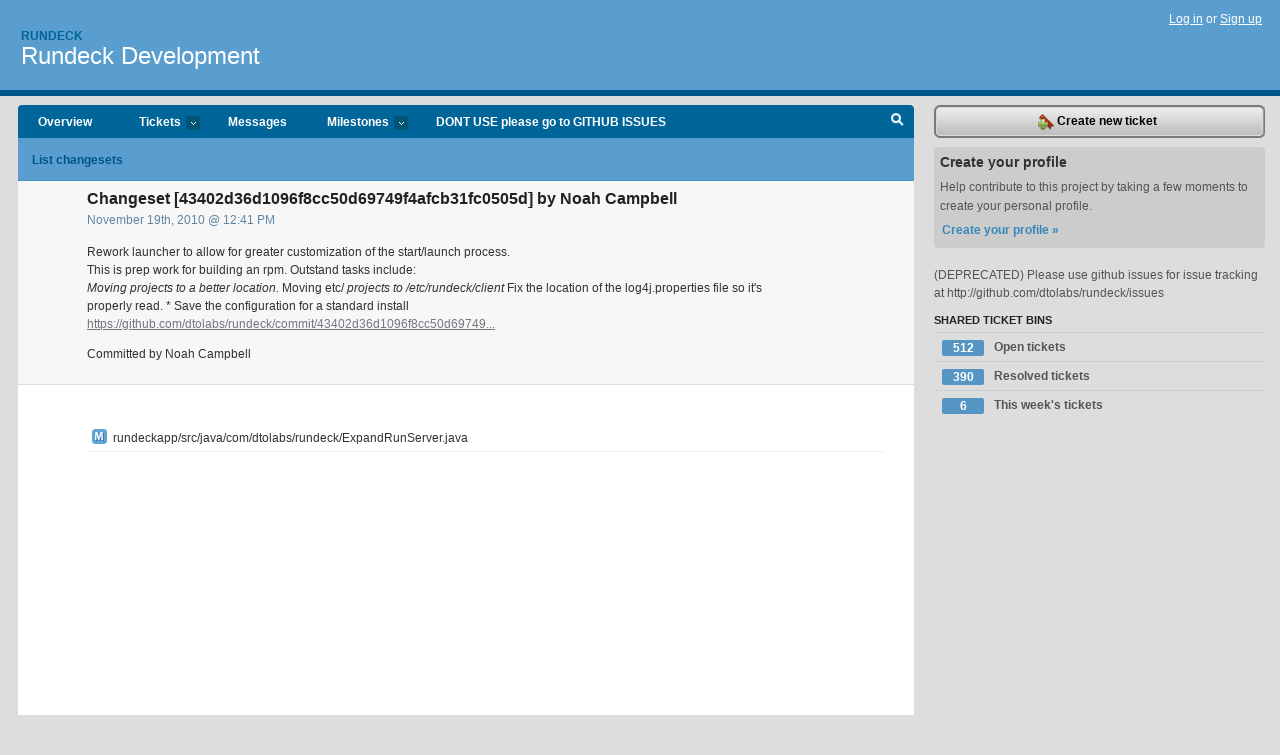

--- FILE ---
content_type: text/html; charset=utf-8
request_url: https://rundeck.lighthouseapp.com/projects/59277/changesets/43402d36d1096f8cc50d69749f4afcb31fc0505d
body_size: 4397
content:
<!DOCTYPE html PUBLIC "-//W3C//DTD XHTML 1.0 Transitional//EN"
	"http://www.w3.org/TR/xhtml1/DTD/xhtml1-transitional.dtd">
<html xmlns="http://www.w3.org/1999/xhtml" xml:lang="en" lang="en">
<head>
  <script type="text/javascript" charset="utf-8">document.getElementsByTagName('html')[0].className = 'csshidden';</script>
  <meta http-equiv="Content-type" content="text/html; charset=utf-8" />
  <meta name="csrf-param" content="authenticity_token"/>
<meta name="csrf-token" content="f3ab44ab248a106d2afd9a53903e09d1f27430fc6178cfebf18a2df2a1a824a2"/>
  <title>Changeset: Changeset [43402d36d1096f8cc50d69749f4afcb31fc0505d] by Noah Campbell - Rundeck Development - rundeck</title>
  <link rel="shortcut icon" href="/images/lh2/app/favicon.gif" type="image/gif" />

  <link href="&#47;stylesheets&#47;all.css?1695795671" media="screen" rel="stylesheet" type="text/css" />

  <script src="/javascripts/all.js?1695795671" type="text/javascript"></script>
  <script src="/javascripts/lh2/application.js?1695795671" type="text/javascript"></script>

  <script src="/javascripts/code.js?1695795671" type="text/javascript"></script>

  
  <style type="text/css">
    
  </style>
  <!--[if lt IE 7]>
    <link href="&#47;stylesheets&#47;lh2&#47;curb-stomp.css?1695795671" media="screen" rel="stylesheet" type="text/css" />
  <![endif]-->
  <!--[if IE 7]>
    <link href="&#47;stylesheets&#47;lh2&#47;ie7.css?1695795671" media="screen" rel="stylesheet" type="text/css" />
  <![endif]-->
  <link href="&#47;stylesheets&#47;lh2&#47;print.css?1695795671" media="print" rel="stylesheet" type="text/css" />
  <script type="text/javascript" charset="utf-8">
    if(typeof Lighthouse == 'undefined')
      var Lighthouse = {};

      Lighthouse.authenticityToken = 'f3ab44ab248a106d2afd9a53903e09d1f27430fc6178cfebf18a2df2a1a824a2';
  </script>

    
    <link href="https://rundeck.lighthouseapp.com/projects/59277-development/events.atom" rel="alternate" title="Rundeck Development events" type="application/atom+xml" />
  
  <script type="text/javascript" charset="utf-8">
    document.observe('dom:loaded', function() {
      Lighthouse.init();
      var flashNotice = "";
      var flashError  = "";
      if(flashNotice) Flash.notice(flashNotice, true);
      if(flashError)  Flash.errors(flashError, true);
      
    });
   
  </script>
</head>
<body class="webkit changesets-show">
  <!-- container -->
  <div id="container">
    <!-- header -->
    <div id="header" class="clear">
      <ul id="sec-nav">
      </ul>
      <div id="titles">
        <h1>
            <strong id="account-name"><a href="/">Rundeck</a></strong>
            <a href="/projects/59277-development" class="pname">Rundeck Development</a>
        </h1>
      </div>
        <span class="signin">
          <a href="https://lighthouseapp.com/login?to=https%3A%2F%2Frundeck.lighthouseapp.com%2Fprojects%2F59277%2Fchangesets%2F43402d36d1096f8cc50d69749f4afcb31fc0505d">Log in</a> or
          <a href="/users/new?to=https%3A%2F%2Frundeck.lighthouseapp.com%2Fprojects%2F59277%2Fchangesets%2F43402d36d1096f8cc50d69749f4afcb31fc0505d">Sign up</a>
        </span>
    </div>
    <!-- /header -->

    <!-- content -->
    <div id="content">
      
      <!-- main -->
      <div id="main">
        <div id="project-nav">
          <ul>

                <li  class="submenu-tab" id="t-proj">
          <a href="/projects/59277-development/overview" title="Overview for the Rundeck Development project">Overview</a>
                </li>
              <li class="submenu-tab" id="t-menu">
              <a href="/projects/59277-development/tickets">Tickets <em>more</em></a>
                <ul class="submenu wbadges" style="display:none">
                  <li class="bin shared" id="menu_ticket_bin_197707">
<a href="/projects/59277-development/tickets/bins/197707" title="Query: state:open">                      <span class="badge">512</span>
                      Open tickets
</a>                  </li>
                  <li class="bin shared" id="menu_ticket_bin_197708">
<a href="/projects/59277-development/tickets/bins/197708" title="Query: state:resolved">                      <span class="badge">390</span>
                      Resolved tickets
</a>                  </li>
                  <li class="bin shared" id="menu_ticket_bin_197709">
<a href="/projects/59277-development/tickets/bins/197709" title="Query: created:&#39;this week&#39;">                      <span class="badge">6</span>
                      This week&#39;s tickets
</a>                  </li>
                    <li><a href="/projects/59277-development/tickets?q=all">All tickets</a></li>
                    <li><a href="/projects/59277-development/tickets?q=created%3Atoday">Today&#39;s tickets</a></li>
                    <li><a href="/projects/59277-development/tickets?q=watched%3Ame">Tickets I&#39;m watching</a></li>
                    <li><a href="/projects/59277-development/tickets?q=responsible%3Ame">Assigned to me</a></li>
                    <li><a href="/projects/59277-development/tickets?q=reported_by%3Ame">Reported by me</a></li>
                    <li><a href="/projects/59277-development/tickets?q=state%3Aopen">Open tickets</a></li>
                    <li><a href="/projects/59277-development/tickets?q=state%3Aclosed">Closed tickets</a></li>
                    <li><a href="/projects/59277-development/tickets?q=responsible%3A%27Alex-SF%27">Alex-SF's tickets</a></li>
                    <li><a href="/projects/59277-development/tickets?q=responsible%3A%27Greg+Schueler%27">Greg Schueler's tickets</a></li>
                </ul>
              </li>
              <li><a href="/projects/59277-development/messages">Messages</a></li>
              <li class="submenu-tab" id="t-milestone">
                <a href="/projects/59277-development/milestones/all">Milestones <em>more</em></a>
                <ul class="submenu wbadges" style="display:none">
                  <li>
<a href="/projects/59277-development/milestones/160784-dont_use-please-go-to-github-issues">                      <span class="badge">0</span>
                      DONT USE please go to GITHUB ISSUES
</a>                  </li>
                </ul>
              </li>

            <li>
                <a href="/projects/59277-development/milestones/current">DONT USE please go to GITHUB ISSUES</a>
            </li>
            <li id="quick-search"><a href="#" onclick="$('quick-search-bar').toggle(); $('q').focus(); return false">Search</a></li>
          </ul>
        </div>

        <div id="quick-search-bar" style="display:none">
<form action="/projects/59277-development/tickets" id="search-form" method="get">            <label for="q">Find tickets:</label> <input type="search" id="q" name="q" value="" />
            
            <a href="#search-help" id="search-help-trigger">[help]</a>
            <div id="search-help" style="display:none">
              <div class="popup">
                <h3>Keyword searching</h3>
<div class="popup-content">
  <table class="help-tbl" cellspacing="0" cellpadding="0">
    <tr>
      <th>Type</th>
      <th>To find</th>
    </tr>
    <tr>
      <td class="query">responsible:me</td>
      <td>tickets assigned to you</td>
    </tr>
    <tr>
      <td class="query">tagged:"@high"</td>
      <td>tickets tagged @high</td>
    </tr>
    <tr>
      <td class="query">milestone:next</td>
      <td>tickets in the upcoming milestone</td>
    </tr>
    <tr>
      <td class="query">state:invalid</td>
      <td>tickets with the state invalid</td>
    </tr>
    <tr>
      <td class="query">created:"last week"</td>
      <td>tickets created last week</td>
    </tr>
    <tr>
      <td class="query">sort:number, importance, updated</td>
      <td>tickets sorted by #, importance or updated</td>
    </tr>
    <tr>
      <td colspan="2">Combine keywords for powerful searching.</td>
    </tr>
    <tr class="plinks">
      <td colspan="2"><a href="http://help.lighthouseapp.com/faqs/getting-started/how-do-i-search-for-tickets?sso=">Use advanced searching &raquo;</a></td>
    </tr>
  </table>
</div>
              </div>
            </div>
</form>        </div>

        <div id="action-nav">
          <ul class="clear">
            
  
  <li><a href="/projects/59277-development/changesets">List changesets</a></li>

          </ul>
        </div>

        <div id="flashes">
          <div id="flash-errors" style="display:none"></div>
          <div id="flash-notice" style="display:none"></div>
        </div>
        <div id="page-top">
          <div id="delete-diag" class="delete-dialog" style="display:none">
<form action="/projects/59277-development/changesets/43402d36d1096f8cc50d69749f4afcb31fc0505d" method="post"><div style="margin:0;padding:0;display:inline"><input name="_method" type="hidden" value="delete" /><input name="authenticity_token" type="hidden" value="f3ab44ab248a106d2afd9a53903e09d1f27430fc6178cfebf18a2df2a1a824a2" /></div>  <p>If you delete this changeset, the data will be gone for good.</p>
  <input name="commit" type="submit" value="Yes, delete this changeset" /> or <a href="#" onclick="Effect.toggle('delete-diag', 'blind'); return false;">cancel</a>
</form></div>
<div class="greet clear">
  <div class="gcnt">
    <h2>
      Changeset [43402d36d1096f8cc50d69749f4afcb31fc0505d] by Noah Campbell 
    </h2>
    <p class="date">November 19th, 2010 @ 12:41 PM</p>
    <div class="greet-cnt">
      <div><p>Rework launcher to allow for greater customization of the
start/launch process.<br>
This is prep work for building an rpm. Outstand tasks include:<br>
<em>Moving projects to a better location.</em> Moving etc/
<em>projects to /etc/rundeck/client</em> Fix the location of the
log4j.properties file so it's properly read. * Save the
configuration for a standard install <a href="https:&#47;&#47;github.com&#47;dtolabs&#47;rundeck&#47;commit&#47;43402d36d1096f8cc50d69749f4afcb31fc0505d">
https://github.com/dtolabs/rundeck/commit/43402d36d1096f8cc50d69749...</a></p></div>
      <p>Committed by Noah Campbell</p>
    </div>
  </div>
</div>

        </div>
        <div id="main-content" class="clear">
          



<div class="changeset" style="padding:20px;margin-top:20px">
  <ul id="changes">
    <li class="cs-m"><span class="cs-m">M</span> rundeckapp&#47;src&#47;java&#47;com&#47;dtolabs&#47;rundeck&#47;ExpandRunServer.java</li>
  </ul>
</div>

        </div>
      </div>
      <!-- /main -->

      <!-- sidebar -->
      <div id="sbar">
                <span class="sbar-btn">
<a href="/projects/59277-development/tickets/new">                    <img alt="New-ticket" src="/images/lh2/app/icons/new-ticket.png?1695795671" />
                    Create new ticket
</a>                </span>
          
<div class="attention">
  <h3>Create your profile</h3>
  <p>Help contribute to this project by taking a few moments to create your personal profile.  <a href="/users/new?to=%2Fprojects%2F59277%2Fchangesets%2F43402d36d1096f8cc50d69749f4afcb31fc0505d" class="abutton">Create your profile »</a>
  </p>
</div>

              <div class="proj-desc"><p>(DEPRECATED) Please use github issues for issue tracking at http:&#47;&#47;github.com&#47;dtolabs&#47;rundeck&#47;issues</p></div>

            <div class="sblock bin-block" id="private-bin-block" style="display:none">
</div>

            <div class="sblock bin-block" id="shared-bin-block" >
  <h3>Shared Ticket Bins <a href="#sortbin" id="shared-bin-sorter" style="display:none">(Sort)</a></h3>
  <ul class="stacked wbadges sortable" id="shared-ticket-bins">
    <li class="bin shared" id="list_ticket_bin_197707" >
      <span class="handle-wrapper">
        <span class="handle" style="display:none">&#x2193;&#x2191; drag</span>
      </span>
<a href="/projects/59277-development/tickets/bins/197707" title="Query: state:open">        <span class="badge">512</span>
        Open tickets
</a>    </li>
    <li class="bin shared" id="list_ticket_bin_197708" >
      <span class="handle-wrapper">
        <span class="handle" style="display:none">&#x2193;&#x2191; drag</span>
      </span>
<a href="/projects/59277-development/tickets/bins/197708" title="Query: state:resolved">        <span class="badge">390</span>
        Resolved tickets
</a>    </li>
    <li class="bin shared" id="list_ticket_bin_197709" >
      <span class="handle-wrapper">
        <span class="handle" style="display:none">&#x2193;&#x2191; drag</span>
      </span>
<a href="/projects/59277-development/tickets/bins/197709" title="Query: created:&#39;this week&#39;">        <span class="badge">6</span>
        This week&#39;s tickets
</a>    </li>
  </ul>
</div>


        
      </div>
      <!-- /sidebar -->
      
    </div>
    <!-- /content -->
    <!-- footer -->
    <div id="footer">
      <div id="footer-cnt">
        <ul id="ftr-links">
          <li id="entp"><a href="https://entp.com" title="The folks who built this">activereload/entp</a></li>
          <li><a href="http://blog.entp.com/" title="Read our stuff">Our blog</a></li>
          <li><a href="http://help.lighthouseapp.com/faqs?sso=" title="Frequently Asked Questions">FAQ</a></li>
          <li><a href="http://help.lighthouseapp.com/kb/api" title="Developer API documentation and examples">API</a></li>
          <li><a href="https://lighthouseapp.com/privacy" title="Privacy">Privacy</a></li>
          <li><a href="https://lighthouseapp.com/tos" title="Terms of service">Terms of service</a></li>
        </ul>
        <p>Copyright &copy; 2007-2026 <a href="https://entp.com">activereload/entp</a>
        </p>
      </div>
    </div>
    <!-- /footer -->
  </div>
  <!-- /container -->



<!-- Google Analytics -->
<script>
(function(i,s,o,g,r,a,m){i['GoogleAnalyticsObject']=r;i[r]=i[r]||function(){
(i[r].q=i[r].q||[]).push(arguments)},i[r].l=1*new Date();a=s.createElement(o),
m=s.getElementsByTagName(o)[0];a.async=1;a.src=g;m.parentNode.insertBefore(a,m)
})(window,document,'script','//www.google-analytics.com/analytics.js','ga');

ga('create', 'UA-1408278-2', 'auto');
ga('set',    'anonymizeIp', true)
ga('send',   'pageview');


</script>
<!-- End Google Analytics -->



</body>
</html>
